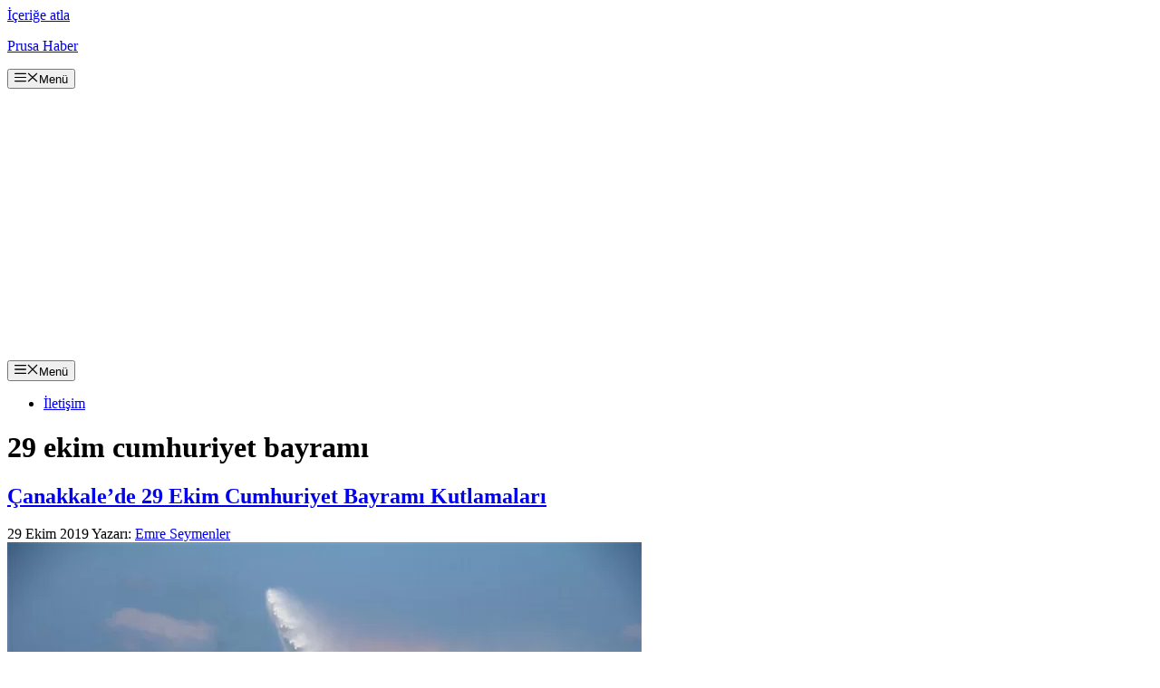

--- FILE ---
content_type: text/html; charset=UTF-8
request_url: https://www.prusahaber.com/etiket/29-ekim-cumhuriyet-bayrami/
body_size: 10637
content:
<!DOCTYPE html><html dir="ltr" lang="tr" prefix="og: https://ogp.me/ns# fb: https://ogp.me/ns/fb# website: https://ogp.me/ns/website#"><head><meta charset="UTF-8"><link rel="preload" href="https://www.prusahaber.com/wp-content/cache/fvm/min/1761493231-cssc1cfdcc6a88b237e49b07858df80c15ae51688918691411fa0e93cedf90ff.css" as="style" media="all" /><link rel="preload" href="https://www.prusahaber.com/wp-content/cache/fvm/min/1761493231-cssc7a21c6ef50e09a52b5aee3c2a953558b83f0cc952f739612987125cf2726.css" as="style" media="all" /><link rel="preload" href="https://www.prusahaber.com/wp-content/cache/fvm/min/1761493231-css1328714f4c6c419e3ff3b38fd581faace40c5e606d519c30ef6d5c8d82e2c.css" as="style" media="all" /><link rel="preload" href="https://www.prusahaber.com/wp-content/cache/fvm/min/1761493231-css1629875cf437a1d698b4247849fe02bb03ef270fdc62c5fd58d058821c61a.css" as="style" media="all" /><link rel="preload" href="https://www.prusahaber.com/wp-content/cache/fvm/min/1761493231-css48e463a55c692d69601c07353a4355eca053bbca6e58694f77bd4bfb82cf2.css" as="style" media="all" /><link rel="preload" href="https://www.prusahaber.com/wp-content/cache/fvm/min/1761493231-css95a8e248d8348897c0adc4b9a7c10fa2fe66fad8285bfccf86116c0b1ebb8.css" as="style" media="all" /><link rel="preload" href="https://www.prusahaber.com/wp-content/cache/fvm/min/1761493231-cssbb24bc6fc964461e57bbc0a0ae91989c3f45af423274d0578a83ee77ae223.css" as="style" media="all" /> <script data-cfasync="false">if(navigator.userAgent.match(/MSIE|Internet Explorer/i)||navigator.userAgent.match(/Trident\/7\..*?rv:11/i)){var href=document.location.href;if(!href.match(/[?&]iebrowser/)){if(href.indexOf("?")==-1){if(href.indexOf("#")==-1){document.location.href=href+"?iebrowser=1"}else{document.location.href=href.replace("#","?iebrowser=1#")}}else{if(href.indexOf("#")==-1){document.location.href=href+"&iebrowser=1"}else{document.location.href=href.replace("#","&iebrowser=1#")}}}}</script> <script data-cfasync="false">class FVMLoader{constructor(e){this.triggerEvents=e,this.eventOptions={passive:!0},this.userEventListener=this.triggerListener.bind(this),this.delayedScripts={normal:[],async:[],defer:[]},this.allJQueries=[]}_addUserInteractionListener(e){this.triggerEvents.forEach(t=>window.addEventListener(t,e.userEventListener,e.eventOptions))}_removeUserInteractionListener(e){this.triggerEvents.forEach(t=>window.removeEventListener(t,e.userEventListener,e.eventOptions))}triggerListener(){this._removeUserInteractionListener(this),"loading"===document.readyState?document.addEventListener("DOMContentLoaded",this._loadEverythingNow.bind(this)):this._loadEverythingNow()}async _loadEverythingNow(){this._runAllDelayedCSS(),this._delayEventListeners(),this._delayJQueryReady(this),this._handleDocumentWrite(),this._registerAllDelayedScripts(),await this._loadScriptsFromList(this.delayedScripts.normal),await this._loadScriptsFromList(this.delayedScripts.defer),await this._loadScriptsFromList(this.delayedScripts.async),await this._triggerDOMContentLoaded(),await this._triggerWindowLoad(),window.dispatchEvent(new Event("wpr-allScriptsLoaded"))}_registerAllDelayedScripts(){document.querySelectorAll("script[type=fvmdelay]").forEach(e=>{e.hasAttribute("src")?e.hasAttribute("async")&&!1!==e.async?this.delayedScripts.async.push(e):e.hasAttribute("defer")&&!1!==e.defer||"module"===e.getAttribute("data-type")?this.delayedScripts.defer.push(e):this.delayedScripts.normal.push(e):this.delayedScripts.normal.push(e)})}_runAllDelayedCSS(){document.querySelectorAll("link[rel=fvmdelay]").forEach(e=>{e.setAttribute("rel","stylesheet")})}async _transformScript(e){return await this._requestAnimFrame(),new Promise(t=>{const n=document.createElement("script");let r;[...e.attributes].forEach(e=>{let t=e.nodeName;"type"!==t&&("data-type"===t&&(t="type",r=e.nodeValue),n.setAttribute(t,e.nodeValue))}),e.hasAttribute("src")?(n.addEventListener("load",t),n.addEventListener("error",t)):(n.text=e.text,t()),e.parentNode.replaceChild(n,e)})}async _loadScriptsFromList(e){const t=e.shift();return t?(await this._transformScript(t),this._loadScriptsFromList(e)):Promise.resolve()}_delayEventListeners(){let e={};function t(t,n){!function(t){function n(n){return e[t].eventsToRewrite.indexOf(n)>=0?"wpr-"+n:n}e[t]||(e[t]={originalFunctions:{add:t.addEventListener,remove:t.removeEventListener},eventsToRewrite:[]},t.addEventListener=function(){arguments[0]=n(arguments[0]),e[t].originalFunctions.add.apply(t,arguments)},t.removeEventListener=function(){arguments[0]=n(arguments[0]),e[t].originalFunctions.remove.apply(t,arguments)})}(t),e[t].eventsToRewrite.push(n)}function n(e,t){let n=e[t];Object.defineProperty(e,t,{get:()=>n||function(){},set(r){e["wpr"+t]=n=r}})}t(document,"DOMContentLoaded"),t(window,"DOMContentLoaded"),t(window,"load"),t(window,"pageshow"),t(document,"readystatechange"),n(document,"onreadystatechange"),n(window,"onload"),n(window,"onpageshow")}_delayJQueryReady(e){let t=window.jQuery;Object.defineProperty(window,"jQuery",{get:()=>t,set(n){if(n&&n.fn&&!e.allJQueries.includes(n)){n.fn.ready=n.fn.init.prototype.ready=function(t){e.domReadyFired?t.bind(document)(n):document.addEventListener("DOMContentLoaded2",()=>t.bind(document)(n))};const t=n.fn.on;n.fn.on=n.fn.init.prototype.on=function(){if(this[0]===window){function e(e){return e.split(" ").map(e=>"load"===e||0===e.indexOf("load.")?"wpr-jquery-load":e).join(" ")}"string"==typeof arguments[0]||arguments[0]instanceof String?arguments[0]=e(arguments[0]):"object"==typeof arguments[0]&&Object.keys(arguments[0]).forEach(t=>{delete Object.assign(arguments[0],{[e(t)]:arguments[0][t]})[t]})}return t.apply(this,arguments),this},e.allJQueries.push(n)}t=n}})}async _triggerDOMContentLoaded(){this.domReadyFired=!0,await this._requestAnimFrame(),document.dispatchEvent(new Event("DOMContentLoaded2")),await this._requestAnimFrame(),window.dispatchEvent(new Event("DOMContentLoaded2")),await this._requestAnimFrame(),document.dispatchEvent(new Event("wpr-readystatechange")),await this._requestAnimFrame(),document.wpronreadystatechange&&document.wpronreadystatechange()}async _triggerWindowLoad(){await this._requestAnimFrame(),window.dispatchEvent(new Event("wpr-load")),await this._requestAnimFrame(),window.wpronload&&window.wpronload(),await this._requestAnimFrame(),this.allJQueries.forEach(e=>e(window).trigger("wpr-jquery-load")),window.dispatchEvent(new Event("wpr-pageshow")),await this._requestAnimFrame(),window.wpronpageshow&&window.wpronpageshow()}_handleDocumentWrite(){const e=new Map;document.write=document.writeln=function(t){const n=document.currentScript,r=document.createRange(),i=n.parentElement;let a=e.get(n);void 0===a&&(a=n.nextSibling,e.set(n,a));const s=document.createDocumentFragment();r.setStart(s,0),s.appendChild(r.createContextualFragment(t)),i.insertBefore(s,a)}}async _requestAnimFrame(){return new Promise(e=>requestAnimationFrame(e))}static run(){const e=new FVMLoader(["keydown","mousemove","touchmove","touchstart","touchend","wheel"]);e._addUserInteractionListener(e)}}FVMLoader.run();</script> <meta name="wpsso-begin" content="wpsso structured data begin"/><meta property="fb:app_id" content="966242223397117"/><meta property="og:type" content="website"/><meta property="og:url" content="https://www.prusahaber.com/etiket/29-ekim-cumhuriyet-bayrami/"/><meta property="og:locale" content="tr_TR"/><meta property="og:site_name" content="Prusa Haber"/><meta property="og:title" content="29 ekim cumhuriyet bayramı | Prusa Haber"/><meta property="og:description" content="Etiket archive page for 29 ekim cumhuriyet bayramı."/><meta name="twitter:domain" content="www.prusahaber.com"/><meta name="twitter:title" content="29 ekim cumhuriyet bayramı | Prusa Haber"/><meta name="twitter:description" content="Etiket archive page for 29 ekim cumhuriyet bayramı."/><meta name="twitter:card" content="summary"/> <script type="application/ld+json" id="wpsso-schema-graph">{
"@context": "https://schema.org",
"@graph": [
{
"@id": "/etiket/29-ekim-cumhuriyet-bayrami/#sso/item-list/267",
"@context": "https://schema.org",
"@type": "ItemList",
"mainEntityOfPage": "https://www.prusahaber.com/etiket/29-ekim-cumhuriyet-bayrami/",
"url": "https://www.prusahaber.com/etiket/29-ekim-cumhuriyet-bayrami/",
"name": "29 ekim cumhuriyet bayram\u0131 | Prusa Haber",
"description": "Etiket archive page for 29 ekim cumhuriyet bayram\u0131.",
"itemListOrder": "https://schema.org/ItemListOrderDescending",
"itemListElement": [
{
"@context": "https://schema.org",
"@type": "ListItem",
"position": 1,
"url": "https://www.prusahaber.com/canakkalede-29-ekim-cumhuriyet-bayrami-kutlamalari/"
},
{
"@context": "https://schema.org",
"@type": "ListItem",
"position": 2,
"url": "https://www.prusahaber.com/bursada-29-ekim-cumhuriyet-bayrami-kutlamalari/"
},
{
"@context": "https://schema.org",
"@type": "ListItem",
"position": 3,
"url": "https://www.prusahaber.com/istanbulda-cumhuriyet-bayrami-kabul-toreni/"
}
]
},
{
"@id": "/etiket/29-ekim-cumhuriyet-bayrami/#sso/breadcrumb-list/267",
"@context": "https://schema.org",
"@type": "BreadcrumbList",
"url": "https://www.prusahaber.com/etiket/29-ekim-cumhuriyet-bayrami/",
"itemListElement": [
{
"@context": "https://schema.org",
"@type": "ListItem",
"position": 1,
"name": "Home",
"item": "https://www.prusahaber.com/"
},
{
"@context": "https://schema.org",
"@type": "ListItem",
"position": 2,
"name": "29 ekim cumhuriyet bayram\u0131 | Prusa Haber",
"item": "https://www.prusahaber.com/etiket/29-ekim-cumhuriyet-bayrami/"
}
]
}
]
}</script> <meta name="wpsso-end" content="wpsso structured data end"/><meta name="wpsso-cached" content="2025-10-23T18:59:13+00:00 for www.prusahaber.com"/><meta name="wpsso-added" content="2025-10-30T13:23:00+00:00 in 0.003775 secs (78.58 MB peak)"/><title>29 ekim cumhuriyet bayramı | Prusa Haber</title><meta name="robots" content="max-image-preview:large" /><link rel="canonical" href="https://www.prusahaber.com/etiket/29-ekim-cumhuriyet-bayrami/" /><meta name="viewport" content="width=device-width, initial-scale=1"><link rel="alternate" type="application/rss+xml" title="Prusa Haber &raquo; akışı" href="https://www.prusahaber.com/feed/" /><link rel="alternate" type="application/rss+xml" title="Prusa Haber &raquo; yorum akışı" href="https://www.prusahaber.com/comments/feed/" /><link rel="alternate" type="application/rss+xml" title="Prusa Haber &raquo; 29 ekim cumhuriyet bayramı etiket akışı" href="https://www.prusahaber.com/etiket/29-ekim-cumhuriyet-bayrami/feed/" /><meta name="google-site-verification" content="XD4opatMZqT-EaQZfPI9p7Jq6BBu6u6bQEA3Q234KJ4" /> <script async src="https://www.googletagmanager.com/gtag/js?id=UA-148092139-1"></script> <script>window.dataLayer = window.dataLayer || [];
function gtag(){dataLayer.push(arguments);}
gtag('js', new Date());
gtag('config', 'UA-148092139-1');</script> <script async src="https://pagead2.googlesyndication.com/pagead/js/adsbygoogle.js"></script> <script>(adsbygoogle = window.adsbygoogle || []).push({
google_ad_client: "ca-pub-2770235799965131",
enable_page_level_ads: true
});</script> <script async src="https://www.googletagmanager.com/gtag/js?id=UA-148092139-1"></script> <script async src="https://www.googletagmanager.com/gtag/js?id=UA-148092139-1"></script> <script>window.dataLayer = window.dataLayer || [];
function gtag(){dataLayer.push(arguments);}
gtag('js', new Date());
gtag('config', 'UA-148092139-1');</script> </head><body data-rsssl=1 class="archive tag tag-29-ekim-cumhuriyet-bayrami tag-267 wp-embed-responsive wp-theme-generatepress right-sidebar nav-float-right separate-containers header-aligned-left dropdown-hover wpbdp-with-button-styles wpsso-term-267-tax-post_tag" itemtype="https://schema.org/Blog" itemscope> <a class="screen-reader-text skip-link" href="#content" title="İçeriğe atla">İçeriğe atla</a><header class="site-header has-inline-mobile-toggle" id="masthead" aria-label="Site" itemtype="https://schema.org/WPHeader" itemscope><div class="inside-header grid-container"><div class="site-branding"><p class="main-title" itemprop="headline"> <a href="https://www.prusahaber.com/" rel="home"> Prusa Haber </a></p></div><nav class="main-navigation mobile-menu-control-wrapper" id="mobile-menu-control-wrapper" aria-label="Mobile Toggle"> <button data-nav="site-navigation" class="menu-toggle" aria-controls="primary-menu" aria-expanded="false"> <span class="gp-icon icon-menu-bars"><svg viewBox="0 0 512 512" aria-hidden="true" xmlns="http://www.w3.org/2000/svg" width="1em" height="1em"><path d="M0 96c0-13.255 10.745-24 24-24h464c13.255 0 24 10.745 24 24s-10.745 24-24 24H24c-13.255 0-24-10.745-24-24zm0 160c0-13.255 10.745-24 24-24h464c13.255 0 24 10.745 24 24s-10.745 24-24 24H24c-13.255 0-24-10.745-24-24zm0 160c0-13.255 10.745-24 24-24h464c13.255 0 24 10.745 24 24s-10.745 24-24 24H24c-13.255 0-24-10.745-24-24z" /></svg><svg viewBox="0 0 512 512" aria-hidden="true" xmlns="http://www.w3.org/2000/svg" width="1em" height="1em"><path d="M71.029 71.029c9.373-9.372 24.569-9.372 33.942 0L256 222.059l151.029-151.03c9.373-9.372 24.569-9.372 33.942 0 9.372 9.373 9.372 24.569 0 33.942L289.941 256l151.03 151.029c9.372 9.373 9.372 24.569 0 33.942-9.373 9.372-24.569 9.372-33.942 0L256 289.941l-151.029 151.03c-9.373 9.372-24.569 9.372-33.942 0-9.372-9.373-9.372-24.569 0-33.942L222.059 256 71.029 104.971c-9.372-9.373-9.372-24.569 0-33.942z" /></svg></span><span class="screen-reader-text">Menü</span> </button></nav><nav class="main-navigation sub-menu-right" id="site-navigation" aria-label="Primary" itemtype="https://schema.org/SiteNavigationElement" itemscope><div class="inside-navigation grid-container"> <button class="menu-toggle" aria-controls="primary-menu" aria-expanded="false"> <span class="gp-icon icon-menu-bars"><svg viewBox="0 0 512 512" aria-hidden="true" xmlns="http://www.w3.org/2000/svg" width="1em" height="1em"><path d="M0 96c0-13.255 10.745-24 24-24h464c13.255 0 24 10.745 24 24s-10.745 24-24 24H24c-13.255 0-24-10.745-24-24zm0 160c0-13.255 10.745-24 24-24h464c13.255 0 24 10.745 24 24s-10.745 24-24 24H24c-13.255 0-24-10.745-24-24zm0 160c0-13.255 10.745-24 24-24h464c13.255 0 24 10.745 24 24s-10.745 24-24 24H24c-13.255 0-24-10.745-24-24z" /></svg><svg viewBox="0 0 512 512" aria-hidden="true" xmlns="http://www.w3.org/2000/svg" width="1em" height="1em"><path d="M71.029 71.029c9.373-9.372 24.569-9.372 33.942 0L256 222.059l151.029-151.03c9.373-9.372 24.569-9.372 33.942 0 9.372 9.373 9.372 24.569 0 33.942L289.941 256l151.03 151.029c9.372 9.373 9.372 24.569 0 33.942-9.373 9.372-24.569 9.372-33.942 0L256 289.941l-151.029 151.03c-9.373 9.372-24.569 9.372-33.942 0-9.372-9.373-9.372-24.569 0-33.942L222.059 256 71.029 104.971c-9.372-9.373-9.372-24.569 0-33.942z" /></svg></span><span class="mobile-menu">Menü</span> </button><div id="primary-menu" class="main-nav"><ul class="menu sf-menu"><li class="page_item page-item-3032"><a href="https://www.prusahaber.com/iletisim/">İletişim</a></li></ul></div></div></nav></div></header><div class="site grid-container container hfeed" id="page"><div class="site-content" id="content"><div class="content-area" id="primary"><main class="site-main" id="main"><header class="page-header" aria-label="Page"><h1 class="page-title"> 29 ekim cumhuriyet bayramı</h1></header><article id="post-3444" class="post-3444 post type-post status-publish format-standard has-post-thumbnail hentry category-canakkale tag-29-ekim-cumhuriyet-bayrami tag-canakkale" itemtype="https://schema.org/CreativeWork" itemscope><div class="inside-article"><header class="entry-header" aria-label="İçerik"><h2 class="entry-title" itemprop="headline"><a href="https://www.prusahaber.com/canakkalede-29-ekim-cumhuriyet-bayrami-kutlamalari/" rel="bookmark">Çanakkale&#8217;de 29 Ekim Cumhuriyet Bayramı Kutlamaları</a></h2><div class="entry-meta"> <span class="posted-on"><time class="entry-date published" datetime="2019-10-29T13:44:09+03:00" itemprop="datePublished">29 Ekim 2019</time></span> <span class="byline">Yazarı: <span class="author vcard" itemprop="author" itemtype="https://schema.org/Person" itemscope><a class="url fn n" href="https://www.prusahaber.com/author/admin/" title="Emre Seymenler tarafından yazılmış tüm yazıları görüntüle" rel="author" itemprop="url"><span class="author-name" itemprop="name">Emre Seymenler</span></a></span></span></div></header><div class="post-image"> <a href="https://www.prusahaber.com/canakkalede-29-ekim-cumhuriyet-bayrami-kutlamalari/"> <img data-lazyloaded="1" src="[data-uri]" width="700" height="420" data-src="https://www.prusahaber.com/wp-content/uploads/2019/10/canakkale-29-ekim-kutlamalari.jpg" class="attachment-full size-full wp-post-image" alt="Çanakkale 29 Ekim Cumhuriyet Bayramı Kutlamaları" itemprop="image" decoding="async" fetchpriority="high" data-srcset="https://www.prusahaber.com/wp-content/uploads/2019/10/canakkale-29-ekim-kutlamalari.jpg 700w, https://www.prusahaber.com/wp-content/uploads/2019/10/canakkale-29-ekim-kutlamalari-300x180.jpg 300w, https://www.prusahaber.com/wp-content/uploads/2019/10/canakkale-29-ekim-kutlamalari-400x240.jpg 400w" data-sizes="(max-width: 700px) 100vw, 700px" data-wp-pid="3446" /><noscript><img width="700" height="420" src="https://www.prusahaber.com/wp-content/uploads/2019/10/canakkale-29-ekim-kutlamalari.jpg" class="attachment-full size-full wp-post-image" alt="Çanakkale 29 Ekim Cumhuriyet Bayramı Kutlamaları" itemprop="image" decoding="async" fetchpriority="high" srcset="https://www.prusahaber.com/wp-content/uploads/2019/10/canakkale-29-ekim-kutlamalari.jpg 700w, https://www.prusahaber.com/wp-content/uploads/2019/10/canakkale-29-ekim-kutlamalari-300x180.jpg 300w, https://www.prusahaber.com/wp-content/uploads/2019/10/canakkale-29-ekim-kutlamalari-400x240.jpg 400w" sizes="(max-width: 700px) 100vw, 700px" data-wp-pid="3446" /></noscript> </a></div><div class="entry-summary" itemprop="text"><p>Çanakkale tarihine yakışır kutlamalarla 29 Ekim Cumhuriyet Bayramını kutladı. Sahil güvenlik güçlerine ait fırkateynler ve gemilerin denizde yaptığı şovlar büyük ilgi gördü. Halk oyunları ve halkın coşkusu görülmeye değer. &nbsp; Emre SeymenlerAsıl mesleği makine mühendisi olan Emre Seymenler, sahip olduğu bir çok internet sitesi üzerinde de zaman buldukça yazılar yazmaktadır. Arama motoru optimizasyonu konusunda bir &#8230; <a title="Çanakkale&#8217;de 29 Ekim Cumhuriyet Bayramı Kutlamaları" class="read-more" href="https://www.prusahaber.com/canakkalede-29-ekim-cumhuriyet-bayrami-kutlamalari/" aria-label="More on Çanakkale&#8217;de 29 Ekim Cumhuriyet Bayramı Kutlamaları">Devamını oku&#8230;</a></p></div><footer class="entry-meta" aria-label="Entry meta"> <span class="cat-links"><span class="gp-icon icon-categories"><svg viewBox="0 0 512 512" aria-hidden="true" xmlns="http://www.w3.org/2000/svg" width="1em" height="1em"><path d="M0 112c0-26.51 21.49-48 48-48h110.014a48 48 0 0143.592 27.907l12.349 26.791A16 16 0 00228.486 128H464c26.51 0 48 21.49 48 48v224c0 26.51-21.49 48-48 48H48c-26.51 0-48-21.49-48-48V112z" /></svg></span><span class="screen-reader-text">Kategoriler </span><a href="https://www.prusahaber.com/kategori/canakkale/" rel="category tag">Çanakkale</a></span> <span class="tags-links"><span class="gp-icon icon-tags"><svg viewBox="0 0 512 512" aria-hidden="true" xmlns="http://www.w3.org/2000/svg" width="1em" height="1em"><path d="M20 39.5c-8.836 0-16 7.163-16 16v176c0 4.243 1.686 8.313 4.687 11.314l224 224c6.248 6.248 16.378 6.248 22.626 0l176-176c6.244-6.244 6.25-16.364.013-22.615l-223.5-224A15.999 15.999 0 00196.5 39.5H20zm56 96c0-13.255 10.745-24 24-24s24 10.745 24 24-10.745 24-24 24-24-10.745-24-24z"/><path d="M259.515 43.015c4.686-4.687 12.284-4.687 16.97 0l228 228c4.686 4.686 4.686 12.284 0 16.97l-180 180c-4.686 4.687-12.284 4.687-16.97 0-4.686-4.686-4.686-12.284 0-16.97L479.029 279.5 259.515 59.985c-4.686-4.686-4.686-12.284 0-16.97z" /></svg></span><span class="screen-reader-text">Etiketler </span><a href="https://www.prusahaber.com/etiket/29-ekim-cumhuriyet-bayrami/" rel="tag">29 ekim cumhuriyet bayramı</a>, <a href="https://www.prusahaber.com/etiket/canakkale/" rel="tag">çanakkale</a></span> <span class="comments-link"><span class="gp-icon icon-comments"><svg viewBox="0 0 512 512" aria-hidden="true" xmlns="http://www.w3.org/2000/svg" width="1em" height="1em"><path d="M132.838 329.973a435.298 435.298 0 0016.769-9.004c13.363-7.574 26.587-16.142 37.419-25.507 7.544.597 15.27.925 23.098.925 54.905 0 105.634-15.311 143.285-41.28 23.728-16.365 43.115-37.692 54.155-62.645 54.739 22.205 91.498 63.272 91.498 110.286 0 42.186-29.558 79.498-75.09 102.828 23.46 49.216 75.09 101.709 75.09 101.709s-115.837-38.35-154.424-78.46c-9.956 1.12-20.297 1.758-30.793 1.758-88.727 0-162.927-43.071-181.007-100.61z"/><path d="M383.371 132.502c0 70.603-82.961 127.787-185.216 127.787-10.496 0-20.837-.639-30.793-1.757-38.587 40.093-154.424 78.429-154.424 78.429s51.63-52.472 75.09-101.67c-45.532-23.321-75.09-60.619-75.09-102.79C12.938 61.9 95.9 4.716 198.155 4.716 300.41 4.715 383.37 61.9 383.37 132.502z" /></svg></span><a href="https://www.prusahaber.com/canakkalede-29-ekim-cumhuriyet-bayrami-kutlamalari/#respond">Yorum yap</a></span></footer></div></article><article id="post-3435" class="post-3435 post type-post status-publish format-standard has-post-thumbnail hentry category-gundem tag-29-ekim-cumhuriyet-bayrami tag-bursa tag-bursa-valiligi" itemtype="https://schema.org/CreativeWork" itemscope><div class="inside-article"><header class="entry-header" aria-label="İçerik"><h2 class="entry-title" itemprop="headline"><a href="https://www.prusahaber.com/bursada-29-ekim-cumhuriyet-bayrami-kutlamalari/" rel="bookmark">Bursa&#8217;da 29 Ekim Cumhuriyet Bayramı Kutlamaları</a></h2><div class="entry-meta"> <span class="posted-on"><time class="entry-date published" datetime="2019-10-29T13:24:07+03:00" itemprop="datePublished">29 Ekim 2019</time></span> <span class="byline">Yazarı: <span class="author vcard" itemprop="author" itemtype="https://schema.org/Person" itemscope><a class="url fn n" href="https://www.prusahaber.com/author/admin/" title="Emre Seymenler tarafından yazılmış tüm yazıları görüntüle" rel="author" itemprop="url"><span class="author-name" itemprop="name">Emre Seymenler</span></a></span></span></div></header><div class="post-image"> <a href="https://www.prusahaber.com/bursada-29-ekim-cumhuriyet-bayrami-kutlamalari/"> <img data-lazyloaded="1" src="[data-uri]" width="700" height="420" data-src="https://www.prusahaber.com/wp-content/uploads/2019/10/bursada-cumhuriyet-bayrami-gosterileri.jpg" class="attachment-full size-full wp-post-image" alt="Bursa&#039;da Cumhuriyet Bayramı Kutlamaları" itemprop="image" decoding="async" data-srcset="https://www.prusahaber.com/wp-content/uploads/2019/10/bursada-cumhuriyet-bayrami-gosterileri.jpg 700w, https://www.prusahaber.com/wp-content/uploads/2019/10/bursada-cumhuriyet-bayrami-gosterileri-300x180.jpg 300w, https://www.prusahaber.com/wp-content/uploads/2019/10/bursada-cumhuriyet-bayrami-gosterileri-400x240.jpg 400w" data-sizes="(max-width: 700px) 100vw, 700px" data-wp-pid="3437" /><noscript><img width="700" height="420" src="https://www.prusahaber.com/wp-content/uploads/2019/10/bursada-cumhuriyet-bayrami-gosterileri.jpg" class="attachment-full size-full wp-post-image" alt="Bursa&#039;da Cumhuriyet Bayramı Kutlamaları" itemprop="image" decoding="async" srcset="https://www.prusahaber.com/wp-content/uploads/2019/10/bursada-cumhuriyet-bayrami-gosterileri.jpg 700w, https://www.prusahaber.com/wp-content/uploads/2019/10/bursada-cumhuriyet-bayrami-gosterileri-300x180.jpg 300w, https://www.prusahaber.com/wp-content/uploads/2019/10/bursada-cumhuriyet-bayrami-gosterileri-400x240.jpg 400w" sizes="(max-width: 700px) 100vw, 700px" data-wp-pid="3437" /></noscript> </a></div><div class="entry-summary" itemprop="text"><p> Bursa Valiliği&#8217;nin düzenlediği 29 Ekim Cumhuriyet Bayramı kutlamalarına, Güney Kore’de Belediye Başkanlar Zirvesi’nde ülkemizi temsil eden Başkanımız Alinur Aktaş’a vekaleten Büyükşehir Belediye Başkanvekili Ahmet Yıldız katıldı. Bayram her yıl olduğu gibi bu sene de coşkuyla kutlandı. Bursa&#8217;lıların büyük bir ilgi gösterdiği kutlamalar. Tören arabasıyla resmi geçişin ardından &#8230; <a title="Bursa&#8217;da 29 Ekim Cumhuriyet Bayramı Kutlamaları" class="read-more" href="https://www.prusahaber.com/bursada-29-ekim-cumhuriyet-bayrami-kutlamalari/" aria-label="More on Bursa&#8217;da 29 Ekim Cumhuriyet Bayramı Kutlamaları">Devamını oku&#8230;</a></p></div><footer class="entry-meta" aria-label="Entry meta"> <span class="cat-links"><span class="gp-icon icon-categories"><svg viewBox="0 0 512 512" aria-hidden="true" xmlns="http://www.w3.org/2000/svg" width="1em" height="1em"><path d="M0 112c0-26.51 21.49-48 48-48h110.014a48 48 0 0143.592 27.907l12.349 26.791A16 16 0 00228.486 128H464c26.51 0 48 21.49 48 48v224c0 26.51-21.49 48-48 48H48c-26.51 0-48-21.49-48-48V112z" /></svg></span><span class="screen-reader-text">Kategoriler </span><a href="https://www.prusahaber.com/kategori/gundem/" rel="category tag">Gündem</a></span> <span class="tags-links"><span class="gp-icon icon-tags"><svg viewBox="0 0 512 512" aria-hidden="true" xmlns="http://www.w3.org/2000/svg" width="1em" height="1em"><path d="M20 39.5c-8.836 0-16 7.163-16 16v176c0 4.243 1.686 8.313 4.687 11.314l224 224c6.248 6.248 16.378 6.248 22.626 0l176-176c6.244-6.244 6.25-16.364.013-22.615l-223.5-224A15.999 15.999 0 00196.5 39.5H20zm56 96c0-13.255 10.745-24 24-24s24 10.745 24 24-10.745 24-24 24-24-10.745-24-24z"/><path d="M259.515 43.015c4.686-4.687 12.284-4.687 16.97 0l228 228c4.686 4.686 4.686 12.284 0 16.97l-180 180c-4.686 4.687-12.284 4.687-16.97 0-4.686-4.686-4.686-12.284 0-16.97L479.029 279.5 259.515 59.985c-4.686-4.686-4.686-12.284 0-16.97z" /></svg></span><span class="screen-reader-text">Etiketler </span><a href="https://www.prusahaber.com/etiket/29-ekim-cumhuriyet-bayrami/" rel="tag">29 ekim cumhuriyet bayramı</a>, <a href="https://www.prusahaber.com/etiket/bursa/" rel="tag">bursa</a>, <a href="https://www.prusahaber.com/etiket/bursa-valiligi/" rel="tag">bursa valiliği</a></span> <span class="comments-link"><span class="gp-icon icon-comments"><svg viewBox="0 0 512 512" aria-hidden="true" xmlns="http://www.w3.org/2000/svg" width="1em" height="1em"><path d="M132.838 329.973a435.298 435.298 0 0016.769-9.004c13.363-7.574 26.587-16.142 37.419-25.507 7.544.597 15.27.925 23.098.925 54.905 0 105.634-15.311 143.285-41.28 23.728-16.365 43.115-37.692 54.155-62.645 54.739 22.205 91.498 63.272 91.498 110.286 0 42.186-29.558 79.498-75.09 102.828 23.46 49.216 75.09 101.709 75.09 101.709s-115.837-38.35-154.424-78.46c-9.956 1.12-20.297 1.758-30.793 1.758-88.727 0-162.927-43.071-181.007-100.61z"/><path d="M383.371 132.502c0 70.603-82.961 127.787-185.216 127.787-10.496 0-20.837-.639-30.793-1.757-38.587 40.093-154.424 78.429-154.424 78.429s51.63-52.472 75.09-101.67c-45.532-23.321-75.09-60.619-75.09-102.79C12.938 61.9 95.9 4.716 198.155 4.716 300.41 4.715 383.37 61.9 383.37 132.502z" /></svg></span><a href="https://www.prusahaber.com/bursada-29-ekim-cumhuriyet-bayrami-kutlamalari/#respond">Yorum yap</a></span></footer></div></article><article id="post-3427" class="post-3427 post type-post status-publish format-standard has-post-thumbnail hentry category-gundem tag-29-ekim-cumhuriyet-bayrami" itemtype="https://schema.org/CreativeWork" itemscope><div class="inside-article"><header class="entry-header" aria-label="İçerik"><h2 class="entry-title" itemprop="headline"><a href="https://www.prusahaber.com/istanbulda-cumhuriyet-bayrami-kabul-toreni/" rel="bookmark">İstanbul&#8217;da Cumhuriyet Bayramı Kabul Töreni</a></h2><div class="entry-meta"> <span class="posted-on"><time class="entry-date published" datetime="2019-10-28T23:12:58+03:00" itemprop="datePublished">28 Ekim 2019</time></span> <span class="byline">Yazarı: <span class="author vcard" itemprop="author" itemtype="https://schema.org/Person" itemscope><a class="url fn n" href="https://www.prusahaber.com/author/admin/" title="Emre Seymenler tarafından yazılmış tüm yazıları görüntüle" rel="author" itemprop="url"><span class="author-name" itemprop="name">Emre Seymenler</span></a></span></span></div></header><div class="post-image"> <a href="https://www.prusahaber.com/istanbulda-cumhuriyet-bayrami-kabul-toreni/"> <img data-lazyloaded="1" src="[data-uri]" width="700" height="420" data-src="https://www.prusahaber.com/wp-content/uploads/2019/10/istanbulda-cumhuriyet-bayrami-kabul-toreni.jpg" class="attachment-full size-full wp-post-image" alt="İstanbul&#039;da Cumhuriyet Bayramı Kabul Töreni" itemprop="image" decoding="async" data-srcset="https://www.prusahaber.com/wp-content/uploads/2019/10/istanbulda-cumhuriyet-bayrami-kabul-toreni.jpg 700w, https://www.prusahaber.com/wp-content/uploads/2019/10/istanbulda-cumhuriyet-bayrami-kabul-toreni-300x180.jpg 300w, https://www.prusahaber.com/wp-content/uploads/2019/10/istanbulda-cumhuriyet-bayrami-kabul-toreni-400x240.jpg 400w" data-sizes="(max-width: 700px) 100vw, 700px" data-wp-pid="3429" /><noscript><img width="700" height="420" src="https://www.prusahaber.com/wp-content/uploads/2019/10/istanbulda-cumhuriyet-bayrami-kabul-toreni.jpg" class="attachment-full size-full wp-post-image" alt="İstanbul&#039;da Cumhuriyet Bayramı Kabul Töreni" itemprop="image" decoding="async" srcset="https://www.prusahaber.com/wp-content/uploads/2019/10/istanbulda-cumhuriyet-bayrami-kabul-toreni.jpg 700w, https://www.prusahaber.com/wp-content/uploads/2019/10/istanbulda-cumhuriyet-bayrami-kabul-toreni-300x180.jpg 300w, https://www.prusahaber.com/wp-content/uploads/2019/10/istanbulda-cumhuriyet-bayrami-kabul-toreni-400x240.jpg 400w" sizes="(max-width: 700px) 100vw, 700px" data-wp-pid="3429" /></noscript> </a></div><div class="entry-summary" itemprop="text"><p>Cumhuriyetin kuruluşunun 96. yıl dönümü münasebetiyle İstanbul Valiliği tarafından Hilton Bomonti Hotel&#8217;de Cumhuriyet Bayramı kabul töreni düzenlendi. İstanbul Valisi Ali Yerlikaya (sol 2) ve eşi Hatice Nur Yerlikaya (solda) davetlileri karşılayarak tebrikleri kabul etti. Emre SeymenlerAsıl mesleği makine mühendisi olan Emre Seymenler, sahip olduğu bir çok internet sitesi üzerinde de zaman buldukça yazılar yazmaktadır. Arama &#8230; <a title="İstanbul&#8217;da Cumhuriyet Bayramı Kabul Töreni" class="read-more" href="https://www.prusahaber.com/istanbulda-cumhuriyet-bayrami-kabul-toreni/" aria-label="More on İstanbul&#8217;da Cumhuriyet Bayramı Kabul Töreni">Devamını oku&#8230;</a></p></div><footer class="entry-meta" aria-label="Entry meta"> <span class="cat-links"><span class="gp-icon icon-categories"><svg viewBox="0 0 512 512" aria-hidden="true" xmlns="http://www.w3.org/2000/svg" width="1em" height="1em"><path d="M0 112c0-26.51 21.49-48 48-48h110.014a48 48 0 0143.592 27.907l12.349 26.791A16 16 0 00228.486 128H464c26.51 0 48 21.49 48 48v224c0 26.51-21.49 48-48 48H48c-26.51 0-48-21.49-48-48V112z" /></svg></span><span class="screen-reader-text">Kategoriler </span><a href="https://www.prusahaber.com/kategori/gundem/" rel="category tag">Gündem</a></span> <span class="tags-links"><span class="gp-icon icon-tags"><svg viewBox="0 0 512 512" aria-hidden="true" xmlns="http://www.w3.org/2000/svg" width="1em" height="1em"><path d="M20 39.5c-8.836 0-16 7.163-16 16v176c0 4.243 1.686 8.313 4.687 11.314l224 224c6.248 6.248 16.378 6.248 22.626 0l176-176c6.244-6.244 6.25-16.364.013-22.615l-223.5-224A15.999 15.999 0 00196.5 39.5H20zm56 96c0-13.255 10.745-24 24-24s24 10.745 24 24-10.745 24-24 24-24-10.745-24-24z"/><path d="M259.515 43.015c4.686-4.687 12.284-4.687 16.97 0l228 228c4.686 4.686 4.686 12.284 0 16.97l-180 180c-4.686 4.687-12.284 4.687-16.97 0-4.686-4.686-4.686-12.284 0-16.97L479.029 279.5 259.515 59.985c-4.686-4.686-4.686-12.284 0-16.97z" /></svg></span><span class="screen-reader-text">Etiketler </span><a href="https://www.prusahaber.com/etiket/29-ekim-cumhuriyet-bayrami/" rel="tag">29 ekim cumhuriyet bayramı</a></span> <span class="comments-link"><span class="gp-icon icon-comments"><svg viewBox="0 0 512 512" aria-hidden="true" xmlns="http://www.w3.org/2000/svg" width="1em" height="1em"><path d="M132.838 329.973a435.298 435.298 0 0016.769-9.004c13.363-7.574 26.587-16.142 37.419-25.507 7.544.597 15.27.925 23.098.925 54.905 0 105.634-15.311 143.285-41.28 23.728-16.365 43.115-37.692 54.155-62.645 54.739 22.205 91.498 63.272 91.498 110.286 0 42.186-29.558 79.498-75.09 102.828 23.46 49.216 75.09 101.709 75.09 101.709s-115.837-38.35-154.424-78.46c-9.956 1.12-20.297 1.758-30.793 1.758-88.727 0-162.927-43.071-181.007-100.61z"/><path d="M383.371 132.502c0 70.603-82.961 127.787-185.216 127.787-10.496 0-20.837-.639-30.793-1.757-38.587 40.093-154.424 78.429-154.424 78.429s51.63-52.472 75.09-101.67c-45.532-23.321-75.09-60.619-75.09-102.79C12.938 61.9 95.9 4.716 198.155 4.716 300.41 4.715 383.37 61.9 383.37 132.502z" /></svg></span><a href="https://www.prusahaber.com/istanbulda-cumhuriyet-bayrami-kabul-toreni/#respond">Yorum yap</a></span></footer></div></article></main></div><div class="widget-area sidebar is-right-sidebar" id="right-sidebar"><div class="inside-right-sidebar"><aside id="text-4" class="widget inner-padding widget_text"><div class="textwidget"><p><a title="Teknik Ürünler" href="https://www.teknikurunler.com" target="_blank" rel="noopener"><img data-lazyloaded="1" src="[data-uri]" decoding="async" class="aligncenter size-full wp-image-5930" data-src="https://www.prusahaber.com/wp-content/uploads/2023/09/teknik-urunler.jpg" alt="" width="300" height="300" data-wp-pid="5930" data-srcset="https://www.prusahaber.com/wp-content/uploads/2023/09/teknik-urunler.jpg 300w, https://www.prusahaber.com/wp-content/uploads/2023/09/teknik-urunler-150x150.jpg 150w" data-sizes="(max-width: 300px) 100vw, 300px" /><noscript><img decoding="async" class="aligncenter size-full wp-image-5930" src="https://www.prusahaber.com/wp-content/uploads/2023/09/teknik-urunler.jpg" alt="" width="300" height="300" data-wp-pid="5930" srcset="https://www.prusahaber.com/wp-content/uploads/2023/09/teknik-urunler.jpg 300w, https://www.prusahaber.com/wp-content/uploads/2023/09/teknik-urunler-150x150.jpg 150w" sizes="(max-width: 300px) 100vw, 300px" /></noscript></a></p></div></aside><aside id="text-5" class="widget inner-padding widget_text"><h2 class="widget-title">Devapi Doktor Doğal Yaşam Çiftliği</h2><div class="textwidget"><p><a href="https://devapi.com.tr/" target="_blank" rel="noopener">Devapi Doktor Doğal Yaşam Çiftliği</a></p></div></aside><aside id="text-7" class="widget inner-padding widget_text"><h2 class="widget-title">Homeopati</h2><div class="textwidget"><p><a title="Neslihan Gülmez" href="https://neslihangulmez.com" target="_blank" rel="friend co-worker muse noopener">Neslihan Gülmez</a></p><p><a href="https://www.homeopatiturk.com" target="_blank" rel="noopener">Homeopati</a></p></div></aside><aside id="text-8" class="widget inner-padding widget_text"><div class="textwidget"><p><a href="https://www.seymenlermuhendislik.com" rel="sibling">Seymenler Mühendislik</a></p><p><a href="https://www.seymenler.com" rel="me">Seymenler</a></p><p>&nbsp;</p></div></aside></div></div></div></div><div class="site-footer footer-bar-active footer-bar-align-right"><footer class="site-info" aria-label="Site" itemtype="https://schema.org/WPFooter" itemscope><div class="inside-site-info grid-container"><div class="footer-bar"><aside id="text-3" class="widget inner-padding widget_text"><div class="textwidget"></div></aside></div><div class="copyright-bar"> <span class="copyright">&copy; 2025 Prusa Haber</span> &bull; Built with <a href="https://generatepress.com" itemprop="url">GeneratePress</a></div></div></footer></div> <script type="speculationrules">{"prefetch":[{"source":"document","where":{"and":[{"href_matches":"\/*"},{"not":{"href_matches":["\/wp-*.php","\/wp-admin\/*","\/wp-content\/uploads\/*","\/wp-content\/*","\/wp-content\/plugins\/*","\/wp-content\/themes\/generatepress\/*","\/*\\?(.+)"]}},{"not":{"selector_matches":"a[rel~=\"nofollow\"]"}},{"not":{"selector_matches":".no-prefetch, .no-prefetch a"}}]},"eagerness":"conservative"}]}</script> <script data-no-optimize="1">window.lazyLoadOptions=Object.assign({},{threshold:300},window.lazyLoadOptions||{});!function(t,e){"object"==typeof exports&&"undefined"!=typeof module?module.exports=e():"function"==typeof define&&define.amd?define(e):(t="undefined"!=typeof globalThis?globalThis:t||self).LazyLoad=e()}(this,function(){"use strict";function e(){return(e=Object.assign||function(t){for(var e=1;e<arguments.length;e++){var n,a=arguments[e];for(n in a)Object.prototype.hasOwnProperty.call(a,n)&&(t[n]=a[n])}return t}).apply(this,arguments)}function o(t){return e({},at,t)}function l(t,e){return t.getAttribute(gt+e)}function c(t){return l(t,vt)}function s(t,e){return function(t,e,n){e=gt+e;null!==n?t.setAttribute(e,n):t.removeAttribute(e)}(t,vt,e)}function i(t){return s(t,null),0}function r(t){return null===c(t)}function u(t){return c(t)===_t}function d(t,e,n,a){t&&(void 0===a?void 0===n?t(e):t(e,n):t(e,n,a))}function f(t,e){et?t.classList.add(e):t.className+=(t.className?" ":"")+e}function _(t,e){et?t.classList.remove(e):t.className=t.className.replace(new RegExp("(^|\\s+)"+e+"(\\s+|$)")," ").replace(/^\s+/,"").replace(/\s+$/,"")}function g(t){return t.llTempImage}function v(t,e){!e||(e=e._observer)&&e.unobserve(t)}function b(t,e){t&&(t.loadingCount+=e)}function p(t,e){t&&(t.toLoadCount=e)}function n(t){for(var e,n=[],a=0;e=t.children[a];a+=1)"SOURCE"===e.tagName&&n.push(e);return n}function h(t,e){(t=t.parentNode)&&"PICTURE"===t.tagName&&n(t).forEach(e)}function a(t,e){n(t).forEach(e)}function m(t){return!!t[lt]}function E(t){return t[lt]}function I(t){return delete t[lt]}function y(e,t){var n;m(e)||(n={},t.forEach(function(t){n[t]=e.getAttribute(t)}),e[lt]=n)}function L(a,t){var o;m(a)&&(o=E(a),t.forEach(function(t){var e,n;e=a,(t=o[n=t])?e.setAttribute(n,t):e.removeAttribute(n)}))}function k(t,e,n){f(t,e.class_loading),s(t,st),n&&(b(n,1),d(e.callback_loading,t,n))}function A(t,e,n){n&&t.setAttribute(e,n)}function O(t,e){A(t,rt,l(t,e.data_sizes)),A(t,it,l(t,e.data_srcset)),A(t,ot,l(t,e.data_src))}function w(t,e,n){var a=l(t,e.data_bg_multi),o=l(t,e.data_bg_multi_hidpi);(a=nt&&o?o:a)&&(t.style.backgroundImage=a,n=n,f(t=t,(e=e).class_applied),s(t,dt),n&&(e.unobserve_completed&&v(t,e),d(e.callback_applied,t,n)))}function x(t,e){!e||0<e.loadingCount||0<e.toLoadCount||d(t.callback_finish,e)}function M(t,e,n){t.addEventListener(e,n),t.llEvLisnrs[e]=n}function N(t){return!!t.llEvLisnrs}function z(t){if(N(t)){var e,n,a=t.llEvLisnrs;for(e in a){var o=a[e];n=e,o=o,t.removeEventListener(n,o)}delete t.llEvLisnrs}}function C(t,e,n){var a;delete t.llTempImage,b(n,-1),(a=n)&&--a.toLoadCount,_(t,e.class_loading),e.unobserve_completed&&v(t,n)}function R(i,r,c){var l=g(i)||i;N(l)||function(t,e,n){N(t)||(t.llEvLisnrs={});var a="VIDEO"===t.tagName?"loadeddata":"load";M(t,a,e),M(t,"error",n)}(l,function(t){var e,n,a,o;n=r,a=c,o=u(e=i),C(e,n,a),f(e,n.class_loaded),s(e,ut),d(n.callback_loaded,e,a),o||x(n,a),z(l)},function(t){var e,n,a,o;n=r,a=c,o=u(e=i),C(e,n,a),f(e,n.class_error),s(e,ft),d(n.callback_error,e,a),o||x(n,a),z(l)})}function T(t,e,n){var a,o,i,r,c;t.llTempImage=document.createElement("IMG"),R(t,e,n),m(c=t)||(c[lt]={backgroundImage:c.style.backgroundImage}),i=n,r=l(a=t,(o=e).data_bg),c=l(a,o.data_bg_hidpi),(r=nt&&c?c:r)&&(a.style.backgroundImage='url("'.concat(r,'")'),g(a).setAttribute(ot,r),k(a,o,i)),w(t,e,n)}function G(t,e,n){var a;R(t,e,n),a=e,e=n,(t=Et[(n=t).tagName])&&(t(n,a),k(n,a,e))}function D(t,e,n){var a;a=t,(-1<It.indexOf(a.tagName)?G:T)(t,e,n)}function S(t,e,n){var a;t.setAttribute("loading","lazy"),R(t,e,n),a=e,(e=Et[(n=t).tagName])&&e(n,a),s(t,_t)}function V(t){t.removeAttribute(ot),t.removeAttribute(it),t.removeAttribute(rt)}function j(t){h(t,function(t){L(t,mt)}),L(t,mt)}function F(t){var e;(e=yt[t.tagName])?e(t):m(e=t)&&(t=E(e),e.style.backgroundImage=t.backgroundImage)}function P(t,e){var n;F(t),n=e,r(e=t)||u(e)||(_(e,n.class_entered),_(e,n.class_exited),_(e,n.class_applied),_(e,n.class_loading),_(e,n.class_loaded),_(e,n.class_error)),i(t),I(t)}function U(t,e,n,a){var o;n.cancel_on_exit&&(c(t)!==st||"IMG"===t.tagName&&(z(t),h(o=t,function(t){V(t)}),V(o),j(t),_(t,n.class_loading),b(a,-1),i(t),d(n.callback_cancel,t,e,a)))}function $(t,e,n,a){var o,i,r=(i=t,0<=bt.indexOf(c(i)));s(t,"entered"),f(t,n.class_entered),_(t,n.class_exited),o=t,i=a,n.unobserve_entered&&v(o,i),d(n.callback_enter,t,e,a),r||D(t,n,a)}function q(t){return t.use_native&&"loading"in HTMLImageElement.prototype}function H(t,o,i){t.forEach(function(t){return(a=t).isIntersecting||0<a.intersectionRatio?$(t.target,t,o,i):(e=t.target,n=t,a=o,t=i,void(r(e)||(f(e,a.class_exited),U(e,n,a,t),d(a.callback_exit,e,n,t))));var e,n,a})}function B(e,n){var t;tt&&!q(e)&&(n._observer=new IntersectionObserver(function(t){H(t,e,n)},{root:(t=e).container===document?null:t.container,rootMargin:t.thresholds||t.threshold+"px"}))}function J(t){return Array.prototype.slice.call(t)}function K(t){return t.container.querySelectorAll(t.elements_selector)}function Q(t){return c(t)===ft}function W(t,e){return e=t||K(e),J(e).filter(r)}function X(e,t){var n;(n=K(e),J(n).filter(Q)).forEach(function(t){_(t,e.class_error),i(t)}),t.update()}function t(t,e){var n,a,t=o(t);this._settings=t,this.loadingCount=0,B(t,this),n=t,a=this,Y&&window.addEventListener("online",function(){X(n,a)}),this.update(e)}var Y="undefined"!=typeof window,Z=Y&&!("onscroll"in window)||"undefined"!=typeof navigator&&/(gle|ing|ro)bot|crawl|spider/i.test(navigator.userAgent),tt=Y&&"IntersectionObserver"in window,et=Y&&"classList"in document.createElement("p"),nt=Y&&1<window.devicePixelRatio,at={elements_selector:".lazy",container:Z||Y?document:null,threshold:300,thresholds:null,data_src:"src",data_srcset:"srcset",data_sizes:"sizes",data_bg:"bg",data_bg_hidpi:"bg-hidpi",data_bg_multi:"bg-multi",data_bg_multi_hidpi:"bg-multi-hidpi",data_poster:"poster",class_applied:"applied",class_loading:"litespeed-loading",class_loaded:"litespeed-loaded",class_error:"error",class_entered:"entered",class_exited:"exited",unobserve_completed:!0,unobserve_entered:!1,cancel_on_exit:!0,callback_enter:null,callback_exit:null,callback_applied:null,callback_loading:null,callback_loaded:null,callback_error:null,callback_finish:null,callback_cancel:null,use_native:!1},ot="src",it="srcset",rt="sizes",ct="poster",lt="llOriginalAttrs",st="loading",ut="loaded",dt="applied",ft="error",_t="native",gt="data-",vt="ll-status",bt=[st,ut,dt,ft],pt=[ot],ht=[ot,ct],mt=[ot,it,rt],Et={IMG:function(t,e){h(t,function(t){y(t,mt),O(t,e)}),y(t,mt),O(t,e)},IFRAME:function(t,e){y(t,pt),A(t,ot,l(t,e.data_src))},VIDEO:function(t,e){a(t,function(t){y(t,pt),A(t,ot,l(t,e.data_src))}),y(t,ht),A(t,ct,l(t,e.data_poster)),A(t,ot,l(t,e.data_src)),t.load()}},It=["IMG","IFRAME","VIDEO"],yt={IMG:j,IFRAME:function(t){L(t,pt)},VIDEO:function(t){a(t,function(t){L(t,pt)}),L(t,ht),t.load()}},Lt=["IMG","IFRAME","VIDEO"];return t.prototype={update:function(t){var e,n,a,o=this._settings,i=W(t,o);{if(p(this,i.length),!Z&&tt)return q(o)?(e=o,n=this,i.forEach(function(t){-1!==Lt.indexOf(t.tagName)&&S(t,e,n)}),void p(n,0)):(t=this._observer,o=i,t.disconnect(),a=t,void o.forEach(function(t){a.observe(t)}));this.loadAll(i)}},destroy:function(){this._observer&&this._observer.disconnect(),K(this._settings).forEach(function(t){I(t)}),delete this._observer,delete this._settings,delete this.loadingCount,delete this.toLoadCount},loadAll:function(t){var e=this,n=this._settings;W(t,n).forEach(function(t){v(t,e),D(t,n,e)})},restoreAll:function(){var e=this._settings;K(e).forEach(function(t){P(t,e)})}},t.load=function(t,e){e=o(e);D(t,e)},t.resetStatus=function(t){i(t)},t}),function(t,e){"use strict";function n(){e.body.classList.add("litespeed_lazyloaded")}function a(){console.log("[LiteSpeed] Start Lazy Load"),o=new LazyLoad(Object.assign({},t.lazyLoadOptions||{},{elements_selector:"[data-lazyloaded]",callback_finish:n})),i=function(){o.update()},t.MutationObserver&&new MutationObserver(i).observe(e.documentElement,{childList:!0,subtree:!0,attributes:!0})}var o,i;t.addEventListener?t.addEventListener("load",a,!1):t.attachEvent("onload",a)}(window,document);</script><script data-optimized="1" src="https://www.prusahaber.com/wp-content/litespeed/js/17866645534c25bf40443033e0c3f9a4.js?ver=c0715"></script></body></html>
<!-- Page optimized by LiteSpeed Cache @2025-10-30 19:23:00 -->

<!-- Page cached by LiteSpeed Cache 7.6.2 on 2025-10-30 16:23:00 -->

--- FILE ---
content_type: text/html; charset=utf-8
request_url: https://www.google.com/recaptcha/api2/aframe
body_size: 269
content:
<!DOCTYPE HTML><html><head><meta http-equiv="content-type" content="text/html; charset=UTF-8"></head><body><script nonce="N-z1JKz-cJzivSG9LOqWGw">/** Anti-fraud and anti-abuse applications only. See google.com/recaptcha */ try{var clients={'sodar':'https://pagead2.googlesyndication.com/pagead/sodar?'};window.addEventListener("message",function(a){try{if(a.source===window.parent){var b=JSON.parse(a.data);var c=clients[b['id']];if(c){var d=document.createElement('img');d.src=c+b['params']+'&rc='+(localStorage.getItem("rc::a")?sessionStorage.getItem("rc::b"):"");window.document.body.appendChild(d);sessionStorage.setItem("rc::e",parseInt(sessionStorage.getItem("rc::e")||0)+1);localStorage.setItem("rc::h",'1762028029053');}}}catch(b){}});window.parent.postMessage("_grecaptcha_ready", "*");}catch(b){}</script></body></html>